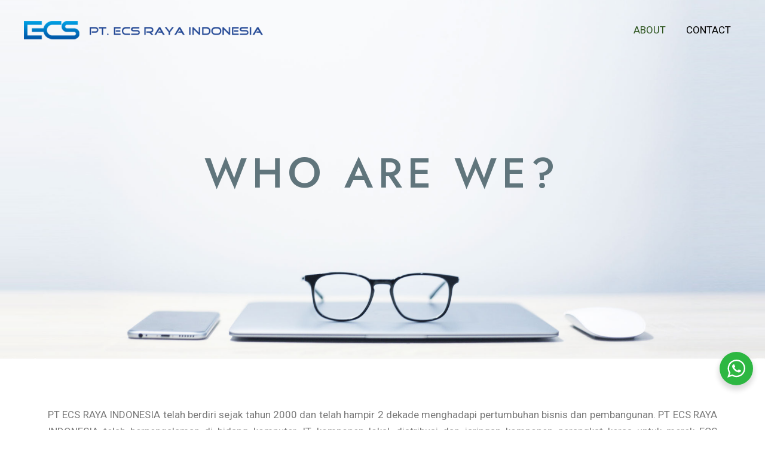

--- FILE ---
content_type: text/css
request_url: https://www.ecs.co.id/wp-content/uploads/elementor/css/post-1710.css?ver=1727238522
body_size: 554
content:
.elementor-1710 .elementor-element.elementor-element-3447f83 > .elementor-container{min-height:600px;}.elementor-1710 .elementor-element.elementor-element-3447f83:not(.elementor-motion-effects-element-type-background), .elementor-1710 .elementor-element.elementor-element-3447f83 > .elementor-motion-effects-container > .elementor-motion-effects-layer{background-image:url("https://www.ecs.co.id/wp-content/uploads/2022/12/meja.jpg");background-position:bottom center;background-size:cover;}.elementor-1710 .elementor-element.elementor-element-3447f83 > .elementor-background-overlay{opacity:0;transition:background 0.3s, border-radius 0.3s, opacity 0.3s;}.elementor-1710 .elementor-element.elementor-element-3447f83{transition:background 0.3s, border 0.3s, border-radius 0.3s, box-shadow 0.3s;}.elementor-1710 .elementor-element.elementor-element-32eb271{text-align:center;}.elementor-1710 .elementor-element.elementor-element-32eb271 .elementor-heading-title{color:#60757C;font-size:70px;text-transform:uppercase;letter-spacing:8.5px;}.elementor-1710 .elementor-element.elementor-element-32eb271 > .elementor-widget-container{margin:0px 0px 20px 0px;}.elementor-1710 .elementor-element.elementor-element-bdf6588{--spacer-size:50px;}.elementor-1710 .elementor-element.elementor-element-899437d{text-align:justify;color:var( --e-global-color-text );}.elementor-1710 .elementor-element.elementor-element-6b3b14b{--spacer-size:50px;}.elementor-1710 .elementor-element.elementor-element-cde0efe > .elementor-container > .elementor-column > .elementor-widget-wrap{align-content:flex-start;align-items:flex-start;}.elementor-1710 .elementor-element.elementor-element-cde0efe:not(.elementor-motion-effects-element-type-background), .elementor-1710 .elementor-element.elementor-element-cde0efe > .elementor-motion-effects-container > .elementor-motion-effects-layer{background-image:url("https://www.ecs.co.id/wp-content/uploads/2022/12/building.jpg");background-position:top center;background-repeat:no-repeat;background-size:cover;}.elementor-1710 .elementor-element.elementor-element-cde0efe > .elementor-background-overlay{background-color:#FFFFFF;opacity:0.5;transition:background 0.3s, border-radius 0.3s, opacity 0.3s;}.elementor-1710 .elementor-element.elementor-element-cde0efe{transition:background 0.3s, border 0.3s, border-radius 0.3s, box-shadow 0.3s;margin-top:0px;margin-bottom:0px;padding:100px 0px 100px 0px;}.elementor-1710 .elementor-element.elementor-element-8f2eeb9 > .elementor-widget-wrap > .elementor-widget:not(.elementor-widget__width-auto):not(.elementor-widget__width-initial):not(:last-child):not(.elementor-absolute){margin-bottom:15px;}.elementor-1710 .elementor-element.elementor-element-322bb4e{text-align:center;}.elementor-1710 .elementor-element.elementor-element-322bb4e .elementor-heading-title{color:#19A4ED;font-family:"ABeeZee", Sans-serif;text-transform:uppercase;letter-spacing:7px;}.elementor-1710 .elementor-element.elementor-element-322bb4e > .elementor-widget-container{margin:0px 0px 0px 0px;padding:0px 0px 0px 0px;}.elementor-1710 .elementor-element.elementor-element-63eaa9b{text-align:center;}.elementor-1710 .elementor-element.elementor-element-5cc4301 .elementor-button{font-weight:normal;text-transform:uppercase;}.elementor-1710 .elementor-element.elementor-element-5cc4301 .elementor-button:hover, .elementor-1710 .elementor-element.elementor-element-5cc4301 .elementor-button:focus{background-color:#3D98DA;}.elementor-1710 .elementor-element.elementor-element-5cc4301 > .elementor-widget-container{margin:25px 0px 0px 0px;}@media(min-width:1025px){.elementor-1710 .elementor-element.elementor-element-cde0efe:not(.elementor-motion-effects-element-type-background), .elementor-1710 .elementor-element.elementor-element-cde0efe > .elementor-motion-effects-container > .elementor-motion-effects-layer{background-attachment:scroll;}}@media(max-width:1024px){.elementor-1710 .elementor-element.elementor-element-3447f83 > .elementor-container{min-height:400px;}.elementor-1710 .elementor-element.elementor-element-32eb271 .elementor-heading-title{font-size:50px;letter-spacing:7px;}.elementor-1710 .elementor-element.elementor-element-32eb271 > .elementor-widget-container{margin:0px 0px 0px 0px;}.elementor-1710 .elementor-element.elementor-element-cde0efe{padding:80px 0px 90px 0px;}.elementor-1710 .elementor-element.elementor-element-322bb4e .elementor-heading-title{font-size:35px;letter-spacing:2px;}.elementor-1710 .elementor-element.elementor-element-5cc4301 .elementor-button{font-size:16px;}}@media(max-width:767px){.elementor-1710 .elementor-element.elementor-element-3447f83 > .elementor-container{min-height:300px;}.elementor-1710 .elementor-element.elementor-element-32eb271 .elementor-heading-title{font-size:35px;letter-spacing:3px;}.elementor-1710 .elementor-element.elementor-element-32eb271 > .elementor-widget-container{margin:0px 0px 0px 0px;}.elementor-1710 .elementor-element.elementor-element-cde0efe:not(.elementor-motion-effects-element-type-background), .elementor-1710 .elementor-element.elementor-element-cde0efe > .elementor-motion-effects-container > .elementor-motion-effects-layer{background-position:center center;}.elementor-1710 .elementor-element.elementor-element-cde0efe{padding:50px 20px 70px 20px;}.elementor-1710 .elementor-element.elementor-element-322bb4e .elementor-heading-title{font-size:30px;}.elementor-1710 .elementor-element.elementor-element-5cc4301 .elementor-button{font-size:14px;}}